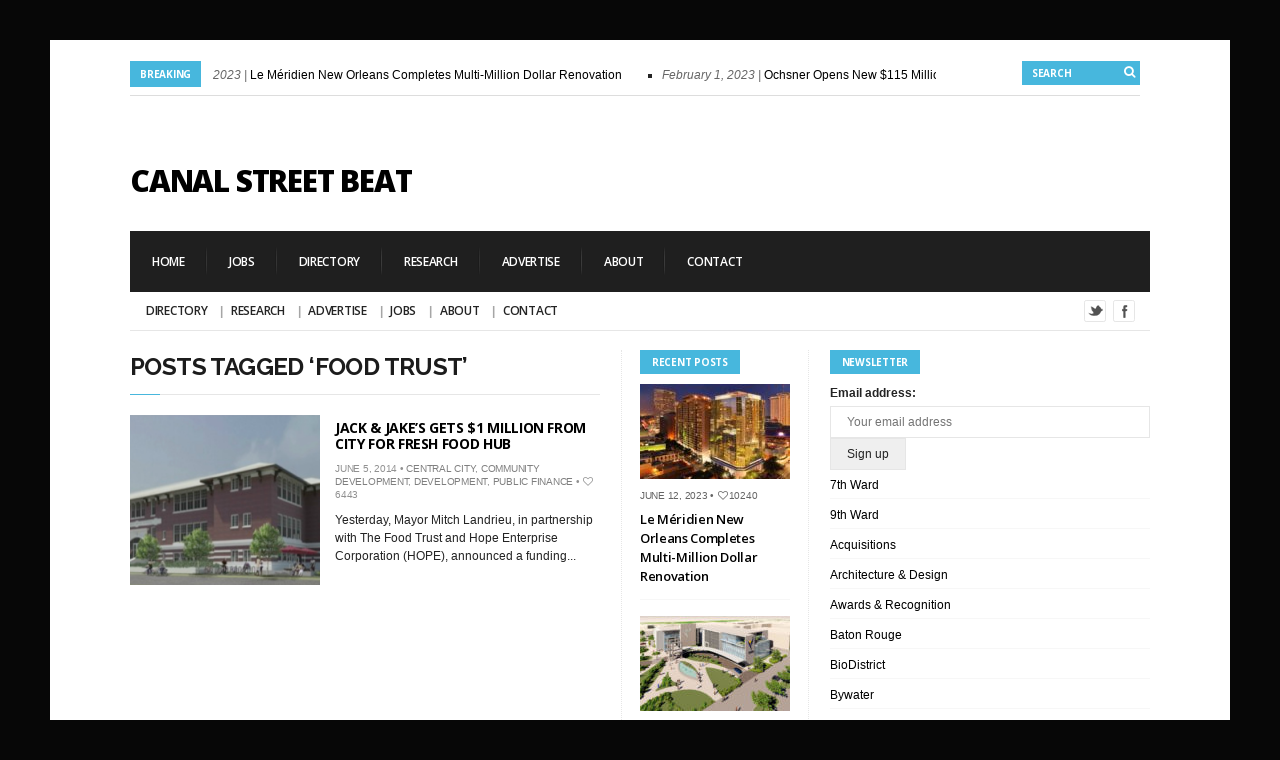

--- FILE ---
content_type: text/html; charset=UTF-8
request_url: https://canalstreetbeat.com/tag/food-trust/
body_size: 16199
content:
<!DOCTYPE html>

<!--[if IE 6]>

<html id="ie6" lang="en-US">

<![endif]-->

<!--[if IE 7]>

<html id="ie7" lang="en-US">

<![endif]-->

<!--[if IE 8]>

<html id="ie8" lang="en-US">

<![endif]-->

<!--[if !(IE 6) | !(IE 7) | !(IE 8)  ]><!-->

<html lang="en-US">

<!--<![endif]-->

<head>

<meta charset="utf-8" />
<meta name="google-site-verification" content="nJoScg9lFNGRnyGr3qPK5BcgnJnd6ppItA5uSmrwqY4" />
<title>Food Trust | Canal Street Beat | New Orleans Real Estate News</title>



<!-- Set the viewport width to device width for mobile -->

<meta name="viewport" content="width=device-width, initial-scale=1, maximum-scale=1" />



<link rel="pingback" href="https://canalstreetbeat.com/xmlrpc.php" />



<!-- Themnific Mobile & Special CSS -->
<link href='http://fonts.googleapis.com/css?family=Amatic+SC|Titillium+Web:400,900,700|Magra:400,700|Fjalla+One|BenchNine:700|Karla:700|Armata|Raleway:400,900,800,600,700,500,300,200,100|Stint+Ultra+Condensed|Merriweather|Arbutus+Slab|Open+Sans+Condensed:300|Archivo+Black|Carrois+Gothic|Patua+One|Questrial|Marvel:400,700|Gudea:400,700,400italic|Bitter:400,700,400italic|Passion+One:400,700|Jockey+One|Quicksand:400,300,700|Terminal+Dosis:400,800,300,600|Sansita+One|Changa+One|Paytone+One|Dorsa|Rochester|Bigshot+One|Open+Sans:300,400,600,700,800|Merienda+One|Six+Caps|Bevan|Oswald|Vidaloka|Droid+Sans|Josefin+Sans|Dancing+Script:400,700|Abel|Rokkitt|Droid+Serif' rel='stylesheet' type='text/css'/>


<meta name='robots' content='max-image-preview:large' />
<link rel="alternate" type="application/rss+xml" title="Canal Street Beat &raquo; Feed" href="https://canalstreetbeat.com/feed/" />
<link rel="alternate" type="application/rss+xml" title="Canal Street Beat &raquo; Comments Feed" href="https://canalstreetbeat.com/comments/feed/" />
<link rel="alternate" type="application/rss+xml" title="Canal Street Beat &raquo; Food Trust Tag Feed" href="https://canalstreetbeat.com/tag/food-trust/feed/" />
<style id='wp-img-auto-sizes-contain-inline-css' type='text/css'>
img:is([sizes=auto i],[sizes^="auto," i]){contain-intrinsic-size:3000px 1500px}
/*# sourceURL=wp-img-auto-sizes-contain-inline-css */
</style>
<link rel='stylesheet' id='style-css' href='https://canalstreetbeat-3c77.kxcdn.com/wp-content/themes/columns/style.css?ver=22bd930e65c1ef4f6830db4b807d29a6' type='text/css' media='all' />
<link rel='stylesheet' id='prettyPhoto-css' href='https://canalstreetbeat-3c77.kxcdn.com/wp-content/themes/columns/styles/prettyPhoto.css?ver=22bd930e65c1ef4f6830db4b807d29a6' type='text/css' media='all' />
<link rel='stylesheet' id='style-custom-css' href='https://canalstreetbeat-3c77.kxcdn.com/wp-content/themes/columns/style-custom.css?ver=22bd930e65c1ef4f6830db4b807d29a6' type='text/css' media='all' />
<link rel='stylesheet' id='font-awesome.min-css' href='https://canalstreetbeat-3c77.kxcdn.com/wp-content/themes/columns/styles/font-awesome.min.css?ver=22bd930e65c1ef4f6830db4b807d29a6' type='text/css' media='all' />
<link rel='stylesheet' id='font-awesome-ie7-css' href='https://canalstreetbeat-3c77.kxcdn.com/wp-content/themes/columns/styles/font-awesome-ie7.css?ver=22bd930e65c1ef4f6830db4b807d29a6' type='text/css' media='all' />
<link rel='stylesheet' id='mobile-css' href='https://canalstreetbeat-3c77.kxcdn.com/wp-content/themes/columns/styles/mobile.css?ver=22bd930e65c1ef4f6830db4b807d29a6' type='text/css' media='all' />
<style id='wp-emoji-styles-inline-css' type='text/css'>

	img.wp-smiley, img.emoji {
		display: inline !important;
		border: none !important;
		box-shadow: none !important;
		height: 1em !important;
		width: 1em !important;
		margin: 0 0.07em !important;
		vertical-align: -0.1em !important;
		background: none !important;
		padding: 0 !important;
	}
/*# sourceURL=wp-emoji-styles-inline-css */
</style>
<style id='wp-block-library-inline-css' type='text/css'>
:root{--wp-block-synced-color:#7a00df;--wp-block-synced-color--rgb:122,0,223;--wp-bound-block-color:var(--wp-block-synced-color);--wp-editor-canvas-background:#ddd;--wp-admin-theme-color:#007cba;--wp-admin-theme-color--rgb:0,124,186;--wp-admin-theme-color-darker-10:#006ba1;--wp-admin-theme-color-darker-10--rgb:0,107,160.5;--wp-admin-theme-color-darker-20:#005a87;--wp-admin-theme-color-darker-20--rgb:0,90,135;--wp-admin-border-width-focus:2px}@media (min-resolution:192dpi){:root{--wp-admin-border-width-focus:1.5px}}.wp-element-button{cursor:pointer}:root .has-very-light-gray-background-color{background-color:#eee}:root .has-very-dark-gray-background-color{background-color:#313131}:root .has-very-light-gray-color{color:#eee}:root .has-very-dark-gray-color{color:#313131}:root .has-vivid-green-cyan-to-vivid-cyan-blue-gradient-background{background:linear-gradient(135deg,#00d084,#0693e3)}:root .has-purple-crush-gradient-background{background:linear-gradient(135deg,#34e2e4,#4721fb 50%,#ab1dfe)}:root .has-hazy-dawn-gradient-background{background:linear-gradient(135deg,#faaca8,#dad0ec)}:root .has-subdued-olive-gradient-background{background:linear-gradient(135deg,#fafae1,#67a671)}:root .has-atomic-cream-gradient-background{background:linear-gradient(135deg,#fdd79a,#004a59)}:root .has-nightshade-gradient-background{background:linear-gradient(135deg,#330968,#31cdcf)}:root .has-midnight-gradient-background{background:linear-gradient(135deg,#020381,#2874fc)}:root{--wp--preset--font-size--normal:16px;--wp--preset--font-size--huge:42px}.has-regular-font-size{font-size:1em}.has-larger-font-size{font-size:2.625em}.has-normal-font-size{font-size:var(--wp--preset--font-size--normal)}.has-huge-font-size{font-size:var(--wp--preset--font-size--huge)}.has-text-align-center{text-align:center}.has-text-align-left{text-align:left}.has-text-align-right{text-align:right}.has-fit-text{white-space:nowrap!important}#end-resizable-editor-section{display:none}.aligncenter{clear:both}.items-justified-left{justify-content:flex-start}.items-justified-center{justify-content:center}.items-justified-right{justify-content:flex-end}.items-justified-space-between{justify-content:space-between}.screen-reader-text{border:0;clip-path:inset(50%);height:1px;margin:-1px;overflow:hidden;padding:0;position:absolute;width:1px;word-wrap:normal!important}.screen-reader-text:focus{background-color:#ddd;clip-path:none;color:#444;display:block;font-size:1em;height:auto;left:5px;line-height:normal;padding:15px 23px 14px;text-decoration:none;top:5px;width:auto;z-index:100000}html :where(.has-border-color){border-style:solid}html :where([style*=border-top-color]){border-top-style:solid}html :where([style*=border-right-color]){border-right-style:solid}html :where([style*=border-bottom-color]){border-bottom-style:solid}html :where([style*=border-left-color]){border-left-style:solid}html :where([style*=border-width]){border-style:solid}html :where([style*=border-top-width]){border-top-style:solid}html :where([style*=border-right-width]){border-right-style:solid}html :where([style*=border-bottom-width]){border-bottom-style:solid}html :where([style*=border-left-width]){border-left-style:solid}html :where(img[class*=wp-image-]){height:auto;max-width:100%}:where(figure){margin:0 0 1em}html :where(.is-position-sticky){--wp-admin--admin-bar--position-offset:var(--wp-admin--admin-bar--height,0px)}@media screen and (max-width:600px){html :where(.is-position-sticky){--wp-admin--admin-bar--position-offset:0px}}

/*# sourceURL=wp-block-library-inline-css */
</style><style id='global-styles-inline-css' type='text/css'>
:root{--wp--preset--aspect-ratio--square: 1;--wp--preset--aspect-ratio--4-3: 4/3;--wp--preset--aspect-ratio--3-4: 3/4;--wp--preset--aspect-ratio--3-2: 3/2;--wp--preset--aspect-ratio--2-3: 2/3;--wp--preset--aspect-ratio--16-9: 16/9;--wp--preset--aspect-ratio--9-16: 9/16;--wp--preset--color--black: #000000;--wp--preset--color--cyan-bluish-gray: #abb8c3;--wp--preset--color--white: #ffffff;--wp--preset--color--pale-pink: #f78da7;--wp--preset--color--vivid-red: #cf2e2e;--wp--preset--color--luminous-vivid-orange: #ff6900;--wp--preset--color--luminous-vivid-amber: #fcb900;--wp--preset--color--light-green-cyan: #7bdcb5;--wp--preset--color--vivid-green-cyan: #00d084;--wp--preset--color--pale-cyan-blue: #8ed1fc;--wp--preset--color--vivid-cyan-blue: #0693e3;--wp--preset--color--vivid-purple: #9b51e0;--wp--preset--gradient--vivid-cyan-blue-to-vivid-purple: linear-gradient(135deg,rgb(6,147,227) 0%,rgb(155,81,224) 100%);--wp--preset--gradient--light-green-cyan-to-vivid-green-cyan: linear-gradient(135deg,rgb(122,220,180) 0%,rgb(0,208,130) 100%);--wp--preset--gradient--luminous-vivid-amber-to-luminous-vivid-orange: linear-gradient(135deg,rgb(252,185,0) 0%,rgb(255,105,0) 100%);--wp--preset--gradient--luminous-vivid-orange-to-vivid-red: linear-gradient(135deg,rgb(255,105,0) 0%,rgb(207,46,46) 100%);--wp--preset--gradient--very-light-gray-to-cyan-bluish-gray: linear-gradient(135deg,rgb(238,238,238) 0%,rgb(169,184,195) 100%);--wp--preset--gradient--cool-to-warm-spectrum: linear-gradient(135deg,rgb(74,234,220) 0%,rgb(151,120,209) 20%,rgb(207,42,186) 40%,rgb(238,44,130) 60%,rgb(251,105,98) 80%,rgb(254,248,76) 100%);--wp--preset--gradient--blush-light-purple: linear-gradient(135deg,rgb(255,206,236) 0%,rgb(152,150,240) 100%);--wp--preset--gradient--blush-bordeaux: linear-gradient(135deg,rgb(254,205,165) 0%,rgb(254,45,45) 50%,rgb(107,0,62) 100%);--wp--preset--gradient--luminous-dusk: linear-gradient(135deg,rgb(255,203,112) 0%,rgb(199,81,192) 50%,rgb(65,88,208) 100%);--wp--preset--gradient--pale-ocean: linear-gradient(135deg,rgb(255,245,203) 0%,rgb(182,227,212) 50%,rgb(51,167,181) 100%);--wp--preset--gradient--electric-grass: linear-gradient(135deg,rgb(202,248,128) 0%,rgb(113,206,126) 100%);--wp--preset--gradient--midnight: linear-gradient(135deg,rgb(2,3,129) 0%,rgb(40,116,252) 100%);--wp--preset--font-size--small: 13px;--wp--preset--font-size--medium: 20px;--wp--preset--font-size--large: 36px;--wp--preset--font-size--x-large: 42px;--wp--preset--spacing--20: 0.44rem;--wp--preset--spacing--30: 0.67rem;--wp--preset--spacing--40: 1rem;--wp--preset--spacing--50: 1.5rem;--wp--preset--spacing--60: 2.25rem;--wp--preset--spacing--70: 3.38rem;--wp--preset--spacing--80: 5.06rem;--wp--preset--shadow--natural: 6px 6px 9px rgba(0, 0, 0, 0.2);--wp--preset--shadow--deep: 12px 12px 50px rgba(0, 0, 0, 0.4);--wp--preset--shadow--sharp: 6px 6px 0px rgba(0, 0, 0, 0.2);--wp--preset--shadow--outlined: 6px 6px 0px -3px rgb(255, 255, 255), 6px 6px rgb(0, 0, 0);--wp--preset--shadow--crisp: 6px 6px 0px rgb(0, 0, 0);}:where(.is-layout-flex){gap: 0.5em;}:where(.is-layout-grid){gap: 0.5em;}body .is-layout-flex{display: flex;}.is-layout-flex{flex-wrap: wrap;align-items: center;}.is-layout-flex > :is(*, div){margin: 0;}body .is-layout-grid{display: grid;}.is-layout-grid > :is(*, div){margin: 0;}:where(.wp-block-columns.is-layout-flex){gap: 2em;}:where(.wp-block-columns.is-layout-grid){gap: 2em;}:where(.wp-block-post-template.is-layout-flex){gap: 1.25em;}:where(.wp-block-post-template.is-layout-grid){gap: 1.25em;}.has-black-color{color: var(--wp--preset--color--black) !important;}.has-cyan-bluish-gray-color{color: var(--wp--preset--color--cyan-bluish-gray) !important;}.has-white-color{color: var(--wp--preset--color--white) !important;}.has-pale-pink-color{color: var(--wp--preset--color--pale-pink) !important;}.has-vivid-red-color{color: var(--wp--preset--color--vivid-red) !important;}.has-luminous-vivid-orange-color{color: var(--wp--preset--color--luminous-vivid-orange) !important;}.has-luminous-vivid-amber-color{color: var(--wp--preset--color--luminous-vivid-amber) !important;}.has-light-green-cyan-color{color: var(--wp--preset--color--light-green-cyan) !important;}.has-vivid-green-cyan-color{color: var(--wp--preset--color--vivid-green-cyan) !important;}.has-pale-cyan-blue-color{color: var(--wp--preset--color--pale-cyan-blue) !important;}.has-vivid-cyan-blue-color{color: var(--wp--preset--color--vivid-cyan-blue) !important;}.has-vivid-purple-color{color: var(--wp--preset--color--vivid-purple) !important;}.has-black-background-color{background-color: var(--wp--preset--color--black) !important;}.has-cyan-bluish-gray-background-color{background-color: var(--wp--preset--color--cyan-bluish-gray) !important;}.has-white-background-color{background-color: var(--wp--preset--color--white) !important;}.has-pale-pink-background-color{background-color: var(--wp--preset--color--pale-pink) !important;}.has-vivid-red-background-color{background-color: var(--wp--preset--color--vivid-red) !important;}.has-luminous-vivid-orange-background-color{background-color: var(--wp--preset--color--luminous-vivid-orange) !important;}.has-luminous-vivid-amber-background-color{background-color: var(--wp--preset--color--luminous-vivid-amber) !important;}.has-light-green-cyan-background-color{background-color: var(--wp--preset--color--light-green-cyan) !important;}.has-vivid-green-cyan-background-color{background-color: var(--wp--preset--color--vivid-green-cyan) !important;}.has-pale-cyan-blue-background-color{background-color: var(--wp--preset--color--pale-cyan-blue) !important;}.has-vivid-cyan-blue-background-color{background-color: var(--wp--preset--color--vivid-cyan-blue) !important;}.has-vivid-purple-background-color{background-color: var(--wp--preset--color--vivid-purple) !important;}.has-black-border-color{border-color: var(--wp--preset--color--black) !important;}.has-cyan-bluish-gray-border-color{border-color: var(--wp--preset--color--cyan-bluish-gray) !important;}.has-white-border-color{border-color: var(--wp--preset--color--white) !important;}.has-pale-pink-border-color{border-color: var(--wp--preset--color--pale-pink) !important;}.has-vivid-red-border-color{border-color: var(--wp--preset--color--vivid-red) !important;}.has-luminous-vivid-orange-border-color{border-color: var(--wp--preset--color--luminous-vivid-orange) !important;}.has-luminous-vivid-amber-border-color{border-color: var(--wp--preset--color--luminous-vivid-amber) !important;}.has-light-green-cyan-border-color{border-color: var(--wp--preset--color--light-green-cyan) !important;}.has-vivid-green-cyan-border-color{border-color: var(--wp--preset--color--vivid-green-cyan) !important;}.has-pale-cyan-blue-border-color{border-color: var(--wp--preset--color--pale-cyan-blue) !important;}.has-vivid-cyan-blue-border-color{border-color: var(--wp--preset--color--vivid-cyan-blue) !important;}.has-vivid-purple-border-color{border-color: var(--wp--preset--color--vivid-purple) !important;}.has-vivid-cyan-blue-to-vivid-purple-gradient-background{background: var(--wp--preset--gradient--vivid-cyan-blue-to-vivid-purple) !important;}.has-light-green-cyan-to-vivid-green-cyan-gradient-background{background: var(--wp--preset--gradient--light-green-cyan-to-vivid-green-cyan) !important;}.has-luminous-vivid-amber-to-luminous-vivid-orange-gradient-background{background: var(--wp--preset--gradient--luminous-vivid-amber-to-luminous-vivid-orange) !important;}.has-luminous-vivid-orange-to-vivid-red-gradient-background{background: var(--wp--preset--gradient--luminous-vivid-orange-to-vivid-red) !important;}.has-very-light-gray-to-cyan-bluish-gray-gradient-background{background: var(--wp--preset--gradient--very-light-gray-to-cyan-bluish-gray) !important;}.has-cool-to-warm-spectrum-gradient-background{background: var(--wp--preset--gradient--cool-to-warm-spectrum) !important;}.has-blush-light-purple-gradient-background{background: var(--wp--preset--gradient--blush-light-purple) !important;}.has-blush-bordeaux-gradient-background{background: var(--wp--preset--gradient--blush-bordeaux) !important;}.has-luminous-dusk-gradient-background{background: var(--wp--preset--gradient--luminous-dusk) !important;}.has-pale-ocean-gradient-background{background: var(--wp--preset--gradient--pale-ocean) !important;}.has-electric-grass-gradient-background{background: var(--wp--preset--gradient--electric-grass) !important;}.has-midnight-gradient-background{background: var(--wp--preset--gradient--midnight) !important;}.has-small-font-size{font-size: var(--wp--preset--font-size--small) !important;}.has-medium-font-size{font-size: var(--wp--preset--font-size--medium) !important;}.has-large-font-size{font-size: var(--wp--preset--font-size--large) !important;}.has-x-large-font-size{font-size: var(--wp--preset--font-size--x-large) !important;}
/*# sourceURL=global-styles-inline-css */
</style>

<style id='classic-theme-styles-inline-css' type='text/css'>
/*! This file is auto-generated */
.wp-block-button__link{color:#fff;background-color:#32373c;border-radius:9999px;box-shadow:none;text-decoration:none;padding:calc(.667em + 2px) calc(1.333em + 2px);font-size:1.125em}.wp-block-file__button{background:#32373c;color:#fff;text-decoration:none}
/*# sourceURL=//canalstreetbeat-3c77.kxcdn.com/wp-includes/css/classic-themes.min.css */
</style>
<link rel='stylesheet' id='mc4wp-form-basic-css' href='https://canalstreetbeat-3c77.kxcdn.com/wp-content/plugins/mailchimp-for-wp/assets/css/form-basic.css?ver=4.10.3' type='text/css' media='all' />
<style id='akismet-widget-style-inline-css' type='text/css'>

			.a-stats {
				--akismet-color-mid-green: #357b49;
				--akismet-color-white: #fff;
				--akismet-color-light-grey: #f6f7f7;

				max-width: 350px;
				width: auto;
			}

			.a-stats * {
				all: unset;
				box-sizing: border-box;
			}

			.a-stats strong {
				font-weight: 600;
			}

			.a-stats a.a-stats__link,
			.a-stats a.a-stats__link:visited,
			.a-stats a.a-stats__link:active {
				background: var(--akismet-color-mid-green);
				border: none;
				box-shadow: none;
				border-radius: 8px;
				color: var(--akismet-color-white);
				cursor: pointer;
				display: block;
				font-family: -apple-system, BlinkMacSystemFont, 'Segoe UI', 'Roboto', 'Oxygen-Sans', 'Ubuntu', 'Cantarell', 'Helvetica Neue', sans-serif;
				font-weight: 500;
				padding: 12px;
				text-align: center;
				text-decoration: none;
				transition: all 0.2s ease;
			}

			/* Extra specificity to deal with TwentyTwentyOne focus style */
			.widget .a-stats a.a-stats__link:focus {
				background: var(--akismet-color-mid-green);
				color: var(--akismet-color-white);
				text-decoration: none;
			}

			.a-stats a.a-stats__link:hover {
				filter: brightness(110%);
				box-shadow: 0 4px 12px rgba(0, 0, 0, 0.06), 0 0 2px rgba(0, 0, 0, 0.16);
			}

			.a-stats .count {
				color: var(--akismet-color-white);
				display: block;
				font-size: 1.5em;
				line-height: 1.4;
				padding: 0 13px;
				white-space: nowrap;
			}
		
/*# sourceURL=akismet-widget-style-inline-css */
</style>
<script type="text/javascript" src="https://canalstreetbeat-3c77.kxcdn.com/wp-includes/js/jquery/jquery.min.js?ver=3.7.1" id="jquery-core-js"></script>
<script type="text/javascript" src="https://canalstreetbeat-3c77.kxcdn.com/wp-includes/js/jquery/jquery-migrate.min.js?ver=3.4.1" id="jquery-migrate-js"></script>
<script type="text/javascript" src="https://canalstreetbeat-3c77.kxcdn.com/wp-includes/js/jquery/ui/core.min.js?ver=1.13.3" id="jquery-ui-core-js"></script>
<script type="text/javascript" src="https://canalstreetbeat-3c77.kxcdn.com/wp-includes/js/jquery/ui/tabs.min.js?ver=1.13.3" id="jquery-ui-tabs-js"></script>
<script type="text/javascript" src="https://canalstreetbeat-3c77.kxcdn.com/wp-content/themes/columns/functions/js/shortcodes.js?ver=1" id="tmnf-shortcodes-js"></script>
<script type="text/javascript" src="https://canalstreetbeat-3c77.kxcdn.com/wp-content/themes/columns/js/css3-mediaqueries.js?ver=22bd930e65c1ef4f6830db4b807d29a6" id="css3-mediaqueries-js"></script>
<link rel="https://api.w.org/" href="https://canalstreetbeat.com/wp-json/" /><link rel="alternate" title="JSON" type="application/json" href="https://canalstreetbeat.com/wp-json/wp/v2/tags/1016" /><link rel="EditURI" type="application/rsd+xml" title="RSD" href="https://canalstreetbeat.com/xmlrpc.php?rsd" />
<script type="text/javascript">
(function(url){
	if(/(?:Chrome\/26\.0\.1410\.63 Safari\/537\.31|WordfenceTestMonBot)/.test(navigator.userAgent)){ return; }
	var addEvent = function(evt, handler) {
		if (window.addEventListener) {
			document.addEventListener(evt, handler, false);
		} else if (window.attachEvent) {
			document.attachEvent('on' + evt, handler);
		}
	};
	var removeEvent = function(evt, handler) {
		if (window.removeEventListener) {
			document.removeEventListener(evt, handler, false);
		} else if (window.detachEvent) {
			document.detachEvent('on' + evt, handler);
		}
	};
	var evts = 'contextmenu dblclick drag dragend dragenter dragleave dragover dragstart drop keydown keypress keyup mousedown mousemove mouseout mouseover mouseup mousewheel scroll'.split(' ');
	var logHuman = function() {
		if (window.wfLogHumanRan) { return; }
		window.wfLogHumanRan = true;
		var wfscr = document.createElement('script');
		wfscr.type = 'text/javascript';
		wfscr.async = true;
		wfscr.src = url + '&r=' + Math.random();
		(document.getElementsByTagName('head')[0]||document.getElementsByTagName('body')[0]).appendChild(wfscr);
		for (var i = 0; i < evts.length; i++) {
			removeEvent(evts[i], logHuman);
		}
	};
	for (var i = 0; i < evts.length; i++) {
		addEvent(evts[i], logHuman);
	}
})('//canalstreetbeat.com/?wordfence_lh=1&hid=B59F55F8E168B9F95475AE435A98D823');
</script><link rel="shortcut icon" href="https://canalstreetbeat-3c77.kxcdn.com/wp-content/uploads/2014/02/CSBFavicon.png"/>
<!-- Themnific Shortcodes CSS -->
<link href="https://canalstreetbeat-3c77.kxcdn.com/wp-content/themes/columns/functions/css/shortcodes.css" rel="stylesheet" type="text/css" />

<!-- Themnific Styling -->
<style type="text/css">
ul#block li,#footer,#sec-nav,.stuff,.body2{background-color:#1F1F1F}
#navigation,body.page-template-homepage_alt-php .container,body.page-template-demo_homepage_alt-php .container,.hrline,h2.widget,.archivepost li:nth-child(even),.raws li:nth-child(even),.small_posts:nth-child(even),.ad300,#serinfo-nav li.current,#serinfo,.tagcloud a,#serpane3 a{background-color:#fff}
.container,.nav li ul,.body3,#serpane3 a,ul.mansory>li{background-color:#ffffff}
h2.widget span,#tickerwarp span.lab,.searchformhead input.s,p.meta_move,.scrollTo_top,.overrating,a#navtrigger,.hrline span,.hrlineB span,.flexcarousel .flex-direction-nav li a,.singleslider .flex-direction-nav li a,.page-numbers.current,.imgwrap,.nav-next a,.nav-previous a,span.ribbon,a.mainbutton,#submit,#comments .navigation a,.tagssingle a,.contact-form .submit{background-color:#47B7DD}
#main-nav>li:hover,#main-nav>li.current-cat,#main-nav>li.current_page_item{border-color:#47B7DD !important}
.nav a:hover,.tagcloud a:before,#serpane3 a:before,p.more a.fr{color:#47B7DD}
body{background-color:#1f1f1f}
.body1 a, a:link, a:visited,#serinfo h4 a,.related li a {color:#000000}
#footer a,.body2 a{color:#d4d4d4 !important}
.entry a,a:hover,.body1 a:hover,#serinfo a:hover,#homecontent h2 span a,.nav>li.current-cat>a,.nav>li.current_page_item>a {color:#db4848}
.imagepost,.videopost,.imageformat{background-color:#db4848}
#navigation,#serinfo-nav li.current,#serinfo,.widgetable,.searchformhead,.nav>li>a,#headtop,#header ul.social-menu li,.searchform input.s,#main-nav,#main-nav>li,.pagination,input, textarea,input checkbox,input radio,select, file{border-color:#e6e6e6 !important}
.hrline,.hrlineB{background-color:#e6e6e6}
.body2,.ratingblock,#footer h2,#footer .tagcloud a,#footer select,#footer .searchform input.s {border-color:#ddd !important}
body,input, textarea,input checkbox,input radio,select, file {font:400 12px/1.8em "Sans Serif", sans-serif;color:#242424}
#main-nav a,.nav ul li a {color:#242424}
#footer,.stuff,#footer select,.body2 {font:400 11px/2.2em Arial, sans-serif;color:#e8e8e8}
#footer h2,#footer h3,.stuff h2 a,.body2 h2,.body2 h3 {color:#e8e8e8}
h1 {font:600 42px/1.1em "Open Sans", sans-serif;color:#1f1f1f}h2 {font:700 24px/1em "Raleway", sans-serif;color:#1c1c1c}h2.widget,.ratingblock h2,.archivepost li h2,#tickerwarp span.lab,.searchformhead input.s {font:700 10px/1.2em "Open Sans", sans-serif;color:#fff}h2.widget a {color:#fff}h3,ul#serinfo-nav li a {font:600 13px/1.5em "Open Sans", sans-serif;color:#1f1f1f}h4 {font:400 13px/1.5em "Open Sans", sans-serif;color:#5c5c5c}h5 {font:400 13px/1.5em "Open Sans", sans-serif;color:#5c5c5c}h6 {font:400 13px/1.5em "Open Sans", sans-serif;color:#5c5c5c}
#sec-nav>li>a,.ratingblock p {font:600 12px/1em "Open Sans", sans-serif;color:#fff}#main-nav>li>a {font-family:"Open Sans", sans-serif}#main-nav>li>a {font-family:"Open Sans", sans-serif;font-weight:600}.tab-post small a,.taggs a,.ei-slider-thumbs li a {color:#242424}
</style>
<style type="text/css">.recentcomments a{display:inline !important;padding:0 !important;margin:0 !important;}</style><style type="text/css" id="custom-background-css">
body.custom-background { background-color: #070707; }
</style>
	


</head>



     

<body class="archive tag tag-food-trust tag-1016 custom-background wp-theme-columns">

    

<div class="container twocols  upper"> 



    <header id="header">

    

        <div id="tickerwarp" class="">

<span class="lab">Breaking</span>
    
    <ul class="scroller">
    
		
        
        <li>
           <span class="tickdate">June 12, 2023  | </span><a href="https://canalstreetbeat.com/le-meridien-new-orleans-completes-multi-million-dollar-renovation/"> Le Méridien New Orleans Completes Multi-Million Dollar Renovation</a>
        </li>
            
        
        
        <li>
           <span class="tickdate">February 1, 2023  | </span><a href="https://canalstreetbeat.com/ochsner-opens-new-115-million-clinic/"> Ochsner Opens New $115 Million Clinic</a>
        </li>
            
        
        
        <li>
           <span class="tickdate">January 5, 2023  | </span><a href="https://canalstreetbeat.com/justin-landry-joins-stirling-ownership/"> Justin Landry Joins Stirling Ownership</a>
        </li>
            
        
        
        <li>
           <span class="tickdate">October 17, 2022  | </span><a href="https://canalstreetbeat.com/will-a-new-football-stadium-be-built-at-uno/"> Will a New Football Stadium Be Built at UNO?</a>
        </li>
            
        
        
        <li>
           <span class="tickdate">September 29, 2022  | </span><a href="https://canalstreetbeat.com/ochsner-to-build-state-of-the-art-neuroscience-center-at-metairies-hq-campus%ef%bf%bc/"> Ochsner to Build State-of-the-Art Neuroscience Center at Metairie&#8217;s HQ Campus￼</a>
        </li>
            
        
        
        <li>
           <span class="tickdate">June 28, 2022  | </span><a href="https://canalstreetbeat.com/rockstep-capital-acquires-the-outlet-collection-at-riverwalk-from-the-howard-hughes-corp/"> RockStep Capital Acquires The Outlet Collection at Riverwalk From The Howard Hughes Corp.</a>
        </li>
            
        
        
        <li>
           <span class="tickdate">May 9, 2022  | </span><a href="https://canalstreetbeat.com/luxury-apartments-canal-1535-sells-to-california-firm/"> Luxury Apartments Canal 1535 Sells to California Firm</a>
        </li>
            
        
        
        <li>
           <span class="tickdate">April 13, 2022  | </span><a href="https://canalstreetbeat.com/four-new-tenants-joining-fremaux-town-center/"> Four New Tenants Joining Fremaux Town Center</a>
        </li>
            
        
        
        <li>
           <span class="tickdate">February 10, 2022  | </span><a href="https://canalstreetbeat.com/lauricella-led-river-district-group-closes-on-market-street-power-plant/"> Lauricella-Led River District Group Closes on Market Street Power Plant</a>
        </li>
            
        
        
        <li>
           <span class="tickdate">February 3, 2022  | </span><a href="https://canalstreetbeat.com/corporate-realty-takes-over-management-of-the-beach-at-uno/"> Corporate Realty Takes Over Management of The Beach at UNO</a>
        </li>
            
        
        
    </ul>
    
    
    <form class="searchformhead" method="get" action="https://canalstreetbeat.com">
<input type="text" name="s" class="s" size="30" value="Search" onfocus="if (this.value = '') {this.value = '';}" onblur="if (this.value == '') {this.value = 'Search...';}" />
<button class='searchSubmit' ><i class="icon-search"></i></button>
</form>
    
</div>
        
		
    

        <h1>

        

             <a href="https://canalstreetbeat.com/">Canal Street Beat</a>

                    

            	

        

        </h1>                

        

        <div class="headad"><script async src="//pagead2.googlesyndication.com/pagead/js/adsbygoogle.js"></script>
<!-- Main Header -->
<ins class="adsbygoogle"
     style="display:inline-block;width:468px;height:60px"
     data-ad-client="ca-pub-0720509989002891"
     data-ad-slot="3059578518"></ins>
<script>
(adsbygoogle = window.adsbygoogle || []).push({});
</script></div>
            

        

        <a id="navtrigger" href="#">MENU</a>

        

        <nav id="navigation"> 

        

            <ul id="sec-nav" class="nav custom-nav"><li id="menu-item-1773" class="menu-item menu-item-type-custom menu-item-object-custom menu-item-home menu-item-1773"><a href="https://canalstreetbeat.com/">Home</a></li>
<li id="menu-item-668" class="menu-item menu-item-type-custom menu-item-object-custom menu-item-668"><a href="http://canalstreetbeat.jobamatic.com/a/jobs/find-jobs">Jobs</a></li>
<li id="menu-item-263" class="menu-item menu-item-type-post_type menu-item-object-page menu-item-263"><a href="https://canalstreetbeat.com/directory/">Directory</a></li>
<li id="menu-item-265" class="menu-item menu-item-type-post_type menu-item-object-page menu-item-265"><a href="https://canalstreetbeat.com/research/">Research</a></li>
<li id="menu-item-266" class="menu-item menu-item-type-post_type menu-item-object-page menu-item-266"><a href="https://canalstreetbeat.com/advertise/">Advertise</a></li>
<li id="menu-item-268" class="menu-item menu-item-type-post_type menu-item-object-page menu-item-268"><a href="https://canalstreetbeat.com/about/">About</a></li>
<li id="menu-item-267" class="menu-item menu-item-type-post_type menu-item-object-page menu-item-267"><a href="https://canalstreetbeat.com/contact-us/">Contact</a></li>
</ul>

	  
            

            <div style="clear: both;"></div>  

        

			<ul id="main-nav" class="nav custom-nav"><li id="menu-item-658" class="menu-item menu-item-type-post_type menu-item-object-page menu-item-658"><a href="https://canalstreetbeat.com/directory/">Directory</a></li>
<li id="menu-item-659" class="menu-item menu-item-type-post_type menu-item-object-page menu-item-659"><a href="https://canalstreetbeat.com/research/">Research</a></li>
<li id="menu-item-660" class="menu-item menu-item-type-post_type menu-item-object-page menu-item-660"><a href="https://canalstreetbeat.com/advertise/">Advertise</a></li>
<li id="menu-item-657" class="menu-item menu-item-type-custom menu-item-object-custom menu-item-657"><a href="http://canalstreetbeat.jobamatic.com/a/jobs/find-jobs">JOBS</a></li>
<li id="menu-item-662" class="menu-item menu-item-type-post_type menu-item-object-page menu-item-662"><a href="https://canalstreetbeat.com/about/">About</a></li>
<li id="menu-item-661" class="menu-item menu-item-type-post_type menu-item-object-page menu-item-661"><a href="https://canalstreetbeat.com/contact-us/">Contact</a></li>
</ul>

	  <ul class="social-menu">



































<li class="twitter"><a title="Twitter" href="https://www.twitter.com/canalstreetbeat">Twitter</a></li>


<li class="facebook"><a title="Facebook" href="https://www.facebook.com/canalstreetbeat">Facebook</a></li>













</ul>
<div class="clear-floats"></div>
                            

        </nav>



    </header> 



 <div style="clear: both;"></div>

   	<div id="homecontent">
        
	 
    
    
    
		
        
        
        	<h2 class="leading upperfont">Posts Tagged &#8216;Food Trust&#8217;</h2>
        
        
            
            <div class="hrline"><span></span></div>
            
      		<ul class="archivepost">
          
    			
                                              		
            		<li class="post-1797 post type-post status-publish format-standard has-post-thumbnail hentry category-central-city category-community-development category-development category-public-finance tag-alembic tag-food-trust tag-fresh-food-initiative tag-hope-enterprise-corporation tag-jack-jakes tag-jon-leit tag-mitch-landrieu tag-myrtle-banks">

			
                <a href="https://canalstreetbeat.com/jack-jakes-gets-1-million-from-city-for-fresh-food-hub/" title="Jack &#038; Jake&#8217;s Gets $1 Million From City For Fresh Food Hub" >
                <img width="190" height="170" src="https://canalstreetbeat-3c77.kxcdn.com/wp-content/uploads/2014/06/Myrtle-Banks-190x170.png" class="attachment-blog size-blog wp-post-image" alt="" title="" decoding="async" srcset="https://canalstreetbeat-3c77.kxcdn.com/wp-content/uploads/2014/06/Myrtle-Banks-190x170.png 190w, https://canalstreetbeat-3c77.kxcdn.com/wp-content/uploads/2014/06/Myrtle-Banks-230x205.png 230w" sizes="(max-width: 190px) 100vw, 190px" />
                </a>
            

            <h2 class="upperfont"><a href="https://canalstreetbeat.com/jack-jakes-gets-1-million-from-city-for-fresh-food-hub/">Jack &#038; Jake&#8217;s Gets $1 Million From City For Fresh Food Hub  </a></h2>

                
	<p class="meta">
		June 5, 2014 &bull; 
		<a href="https://canalstreetbeat.com/category/central-city/" rel="category tag">Central City</a>, <a href="https://canalstreetbeat.com/category/community-development/" rel="category tag">Community Development</a>, <a href="https://canalstreetbeat.com/category/development/" rel="category tag">Development</a>, <a href="https://canalstreetbeat.com/category/public-finance/" rel="category tag">Public Finance</a>  &bull;
        <i class="icon-heart-empty"></i>6443		</p>
    
            
            <p class="teaser">Yesterday, Mayor Mitch Landrieu, in partnership with The Food Trust and Hope Enterprise Corporation (HOPE), announced a funding...</p>
             
            
</li>
                    
   				   <!-- end post -->
                    
     		</ul><!-- end latest posts section-->
            
            <div style="clear: both;"></div>

					<div class="pagination"></div>

					

        </div><!-- end #homesingle-->
        
        <div id="sidebar_mid" class="widgetable">
               	
		
		

			<h2 class="widget"><a href=""><span>Recent Posts</span></a></h2>
			
			
            <ul>
			

			<li class="fblock">
                    
					
                         <a href="https://canalstreetbeat.com/le-meridien-new-orleans-completes-multi-million-dollar-renovation/" title="Le Méridien New Orleans Completes Multi-Million Dollar Renovation" >
                         <img width="150" height="95" src="https://canalstreetbeat-3c77.kxcdn.com/wp-content/uploads/2023/06/Le-Meridien-New-Orleans-150x95.jpeg" class="attachment-w-featured size-w-featured wp-post-image" alt="" title="" decoding="async" loading="lazy" />
                         </a>
                    
                    
                        
	<p class="meta">
		June 12, 2023  &bull; 
        <i class="icon-heart-empty"></i>10240		</p>
    
                        
                    <h3><a href="https://canalstreetbeat.com/le-meridien-new-orleans-completes-multi-million-dollar-renovation/" title="Le Méridien New Orleans Completes Multi-Million Dollar Renovation">Le Méridien New Orleans Completes Multi-Million Dollar Renovation </a></h3>
                        
			</li>

			

			<li class="fblock">
                    
					
                         <a href="https://canalstreetbeat.com/ochsner-opens-new-115-million-clinic/" title="Ochsner Opens New $115 Million Clinic" >
                         <img width="150" height="95" src="https://canalstreetbeat-3c77.kxcdn.com/wp-content/uploads/2020/12/Ochsner-at-Clearview-150x95.jpg" class="attachment-w-featured size-w-featured wp-post-image" alt="" title="" decoding="async" loading="lazy" />
                         </a>
                    
                    
                        
	<p class="meta">
		February 1, 2023  &bull; 
        <i class="icon-heart-empty"></i>10444		</p>
    
                        
                    <h3><a href="https://canalstreetbeat.com/ochsner-opens-new-115-million-clinic/" title="Ochsner Opens New $115 Million Clinic">Ochsner Opens New $115 Million Clinic </a></h3>
                        
			</li>

			

			<li class="fblock">
                    
					
                         <a href="https://canalstreetbeat.com/justin-landry-joins-stirling-ownership/" title="Justin Landry Joins Stirling Ownership" >
                         <img width="150" height="95" src="https://canalstreetbeat-3c77.kxcdn.com/wp-content/uploads/2023/01/Justin-Landry-Stirling-Properties-150x95.webp" class="attachment-w-featured size-w-featured wp-post-image" alt="" title="" decoding="async" loading="lazy" />
                         </a>
                    
                    
                        
	<p class="meta">
		January 5, 2023  &bull; 
        <i class="icon-heart-empty"></i>11065		</p>
    
                        
                    <h3><a href="https://canalstreetbeat.com/justin-landry-joins-stirling-ownership/" title="Justin Landry Joins Stirling Ownership">Justin Landry Joins Stirling Ownership </a></h3>
                        
			</li>

			

			<li class="fblock">
                    
					
                         <a href="https://canalstreetbeat.com/will-a-new-football-stadium-be-built-at-uno/" title="Will a New Football Stadium Be Built at UNO?" >
                         <img width="150" height="95" src="https://canalstreetbeat-3c77.kxcdn.com/wp-content/uploads/2022/10/UNO-Football-Stadium-150x95.jpg" class="attachment-w-featured size-w-featured wp-post-image" alt="" title="" decoding="async" loading="lazy" />
                         </a>
                    
                    
                        
	<p class="meta">
		October 17, 2022  &bull; 
        <i class="icon-heart-empty"></i>11722		</p>
    
                        
                    <h3><a href="https://canalstreetbeat.com/will-a-new-football-stadium-be-built-at-uno/" title="Will a New Football Stadium Be Built at UNO?">Will a New Football Stadium Be Built at UNO? </a></h3>
                        
			</li>

			

			<li class="fblock">
                    
					
                         <a href="https://canalstreetbeat.com/ochsner-to-build-state-of-the-art-neuroscience-center-at-metairies-hq-campus%ef%bf%bc/" title="Ochsner to Build State-of-the-Art Neuroscience Center at Metairie&#8217;s HQ Campus￼" >
                         <img width="150" height="95" src="https://canalstreetbeat-3c77.kxcdn.com/wp-content/uploads/2022/09/Ochsner_Patrick-Neuroscience-Center_Rendering-150x95.jpeg" class="attachment-w-featured size-w-featured wp-post-image" alt="" title="" decoding="async" loading="lazy" />
                         </a>
                    
                    
                        
	<p class="meta">
		September 29, 2022  &bull; 
        <i class="icon-heart-empty"></i>10791		</p>
    
                        
                    <h3><a href="https://canalstreetbeat.com/ochsner-to-build-state-of-the-art-neuroscience-center-at-metairies-hq-campus%ef%bf%bc/" title="Ochsner to Build State-of-the-Art Neuroscience Center at Metairie&#8217;s HQ Campus￼">Ochsner to Build State-of-the-Art Neuroscience Center at Metairie&#8217;s HQ Campus￼ </a></h3>
                        
			</li>

			

			<li class="fblock">
                    
					
                         <a href="https://canalstreetbeat.com/rockstep-capital-acquires-the-outlet-collection-at-riverwalk-from-the-howard-hughes-corp/" title="RockStep Capital Acquires The Outlet Collection at Riverwalk From The Howard Hughes Corp." >
                         <img width="150" height="95" src="https://canalstreetbeat-3c77.kxcdn.com/wp-content/uploads/2022/06/Riverwalk1-150x95.jpeg" class="attachment-w-featured size-w-featured wp-post-image" alt="" title="" decoding="async" loading="lazy" />
                         </a>
                    
                    
                        
	<p class="meta">
		June 28, 2022  &bull; 
        <i class="icon-heart-empty"></i>36965		</p>
    
                        
                    <h3><a href="https://canalstreetbeat.com/rockstep-capital-acquires-the-outlet-collection-at-riverwalk-from-the-howard-hughes-corp/" title="RockStep Capital Acquires The Outlet Collection at Riverwalk From The Howard Hughes Corp.">RockStep Capital Acquires The Outlet Collection at Riverwalk From The Howard Hughes Corp. </a></h3>
                        
			</li>

			

			<li class="fblock">
                    
					
                         <a href="https://canalstreetbeat.com/luxury-apartments-canal-1535-sells-to-california-firm/" title="Luxury Apartments Canal 1535 Sells to California Firm" >
                         <img width="150" height="95" src="https://canalstreetbeat-3c77.kxcdn.com/wp-content/uploads/2020/03/1535-Canal-150x95.jpg" class="attachment-w-featured size-w-featured wp-post-image" alt="" title="" decoding="async" loading="lazy" />
                         </a>
                    
                    
                        
	<p class="meta">
		May 9, 2022  &bull; 
        <i class="icon-heart-empty"></i>10965		</p>
    
                        
                    <h3><a href="https://canalstreetbeat.com/luxury-apartments-canal-1535-sells-to-california-firm/" title="Luxury Apartments Canal 1535 Sells to California Firm">Luxury Apartments Canal 1535 Sells to California Firm </a></h3>
                        
			</li>

			

			<li class="fblock">
                    
					
                         <a href="https://canalstreetbeat.com/four-new-tenants-joining-fremaux-town-center/" title="Four New Tenants Joining Fremaux Town Center" >
                         <img width="150" height="95" src="https://canalstreetbeat-3c77.kxcdn.com/wp-content/uploads/2019/05/Fremaux_LabeledAerials2019-768x510-150x95.jpg" class="attachment-w-featured size-w-featured wp-post-image" alt="" title="" decoding="async" loading="lazy" />
                         </a>
                    
                    
                        
	<p class="meta">
		April 13, 2022  &bull; 
        <i class="icon-heart-empty"></i>16581		</p>
    
                        
                    <h3><a href="https://canalstreetbeat.com/four-new-tenants-joining-fremaux-town-center/" title="Four New Tenants Joining Fremaux Town Center">Four New Tenants Joining Fremaux Town Center </a></h3>
                        
			</li>

			

			<li class="fblock">
                    
					
                         <a href="https://canalstreetbeat.com/lauricella-led-river-district-group-closes-on-market-street-power-plant/" title="Lauricella-Led River District Group Closes on Market Street Power Plant" >
                         <img width="150" height="95" src="https://canalstreetbeat-3c77.kxcdn.com/wp-content/uploads/2015/07/Market-Street-Power-Plant-150x95.jpg" class="attachment-w-featured size-w-featured wp-post-image" alt="" title="" decoding="async" loading="lazy" />
                         </a>
                    
                    
                        
	<p class="meta">
		February 10, 2022  &bull; 
        <i class="icon-heart-empty"></i>12218		</p>
    
                        
                    <h3><a href="https://canalstreetbeat.com/lauricella-led-river-district-group-closes-on-market-street-power-plant/" title="Lauricella-Led River District Group Closes on Market Street Power Plant">Lauricella-Led River District Group Closes on Market Street Power Plant </a></h3>
                        
			</li>

			

			<li class="fblock">
                    
					
                         <a href="https://canalstreetbeat.com/corporate-realty-takes-over-management-of-the-beach-at-uno/" title="Corporate Realty Takes Over Management of The Beach at UNO" >
                         <img width="150" height="95" src="https://canalstreetbeat-3c77.kxcdn.com/wp-content/uploads/2022/02/the_beach-1-150x95.jpeg" class="attachment-w-featured size-w-featured wp-post-image" alt="" title="" decoding="async" loading="lazy" />
                         </a>
                    
                    
                        
	<p class="meta">
		February 3, 2022  &bull; 
        <i class="icon-heart-empty"></i>10526		</p>
    
                        
                    <h3><a href="https://canalstreetbeat.com/corporate-realty-takes-over-management-of-the-beach-at-uno/" title="Corporate Realty Takes Over Management of The Beach at UNO">Corporate Realty Takes Over Management of The Beach at UNO </a></h3>
                        
			</li>

			
			</ul>

		
		<div class="ad300">
		
		
		<ul class="ad125">
			<li><a href="http://lexus.com"><img class="twinsbox" src="https://canalstreetbeat-3c77.kxcdn.com/wp-content/uploads/2013/12/Lexus-Ad.jpg" alt="" /></a></li>
			<li><a href="http://chase.com"><img class="twinsbox" src="https://canalstreetbeat-3c77.kxcdn.com/wp-content/uploads/2013/12/Chase-Ad.jpg" alt="" /></a></li>
            
			<li><a href="http://lexus.com"><img class="twinsbox" src="https://canalstreetbeat-3c77.kxcdn.com/wp-content/uploads/2013/12/Lexus-Ad.jpg" alt="" /></a></li>
			<li><a href="http://chase.com"><img class="twinsbox" src="https://canalstreetbeat-3c77.kxcdn.com/wp-content/uploads/2013/12/Chase-Ad.jpg" alt="" /></a></li>
		</ul>
		</div>
		
		<h2 class="widget"><span>Recent Post</span></h2>
		<ul>
											<li>
					<a href="https://canalstreetbeat.com/le-meridien-new-orleans-completes-multi-million-dollar-renovation/">Le Méridien New Orleans Completes Multi-Million Dollar Renovation</a>
									</li>
											<li>
					<a href="https://canalstreetbeat.com/ochsner-opens-new-115-million-clinic/">Ochsner Opens New $115 Million Clinic</a>
									</li>
											<li>
					<a href="https://canalstreetbeat.com/justin-landry-joins-stirling-ownership/">Justin Landry Joins Stirling Ownership</a>
									</li>
											<li>
					<a href="https://canalstreetbeat.com/will-a-new-football-stadium-be-built-at-uno/">Will a New Football Stadium Be Built at UNO?</a>
									</li>
											<li>
					<a href="https://canalstreetbeat.com/ochsner-to-build-state-of-the-art-neuroscience-center-at-metairies-hq-campus%ef%bf%bc/">Ochsner to Build State-of-the-Art Neuroscience Center at Metairie&#8217;s HQ Campus￼</a>
									</li>
											<li>
					<a href="https://canalstreetbeat.com/rockstep-capital-acquires-the-outlet-collection-at-riverwalk-from-the-howard-hughes-corp/">RockStep Capital Acquires The Outlet Collection at Riverwalk From The Howard Hughes Corp.</a>
									</li>
											<li>
					<a href="https://canalstreetbeat.com/luxury-apartments-canal-1535-sells-to-california-firm/">Luxury Apartments Canal 1535 Sells to California Firm</a>
									</li>
											<li>
					<a href="https://canalstreetbeat.com/four-new-tenants-joining-fremaux-town-center/">Four New Tenants Joining Fremaux Town Center</a>
									</li>
					</ul>

		
        </div><!-- #sidebar_mid -->
		
        <div id="sidebar" class="widgetable">
               	<h2 class="widget"><span>Newsletter</span></h2><script>(function() {
	window.mc4wp = window.mc4wp || {
		listeners: [],
		forms: {
			on: function(evt, cb) {
				window.mc4wp.listeners.push(
					{
						event   : evt,
						callback: cb
					}
				);
			}
		}
	}
})();
</script><!-- Mailchimp for WordPress v4.10.3 - https://wordpress.org/plugins/mailchimp-for-wp/ --><form id="mc4wp-form-1" class="mc4wp-form mc4wp-form-4232 mc4wp-form-basic" method="post" data-id="4232" data-name="Default sign-up form" ><div class="mc4wp-form-fields"><p>
	<label for="mc4wp_email">Email address: </label>
	<input type="email" id="mc4wp_email" name="EMAIL" required placeholder="Your email address" />
</p>

<p>
	<input type="submit" value="Sign up" />
</p></div><label style="display: none !important;">Leave this field empty if you're human: <input type="text" name="_mc4wp_honeypot" value="" tabindex="-1" autocomplete="off" /></label><input type="hidden" name="_mc4wp_timestamp" value="1765265136" /><input type="hidden" name="_mc4wp_form_id" value="4232" /><input type="hidden" name="_mc4wp_form_element_id" value="mc4wp-form-1" /><div class="mc4wp-response"></div></form><!-- / Mailchimp for WordPress Plugin --><h2 class="widget"><span>Categories</span></h2>
			<ul>
					<li class="cat-item cat-item-2255"><a href="https://canalstreetbeat.com/category/7th-ward/">7th Ward</a>
</li>
	<li class="cat-item cat-item-553"><a href="https://canalstreetbeat.com/category/9th-ward/">9th Ward</a>
</li>
	<li class="cat-item cat-item-239"><a href="https://canalstreetbeat.com/category/acquisitions/">Acquisitions</a>
</li>
	<li class="cat-item cat-item-279"><a href="https://canalstreetbeat.com/category/architecture-design/">Architecture &amp; Design</a>
</li>
	<li class="cat-item cat-item-26"><a href="https://canalstreetbeat.com/category/awards-recognition/">Awards &amp; Recognition</a>
</li>
	<li class="cat-item cat-item-115"><a href="https://canalstreetbeat.com/category/baton-rouge/">Baton Rouge</a>
</li>
	<li class="cat-item cat-item-23"><a href="https://canalstreetbeat.com/category/biodistrict/">BioDistrict</a>
</li>
	<li class="cat-item cat-item-466"><a href="https://canalstreetbeat.com/category/bywater/">Bywater</a>
</li>
	<li class="cat-item cat-item-214"><a href="https://canalstreetbeat.com/category/carrollton/">Carrollton</a>
</li>
	<li class="cat-item cat-item-92"><a href="https://canalstreetbeat.com/category/central-business-district/">Central Business District</a>
</li>
	<li class="cat-item cat-item-309"><a href="https://canalstreetbeat.com/category/central-city/">Central City</a>
</li>
	<li class="cat-item cat-item-18"><a href="https://canalstreetbeat.com/category/commercial/">Commercial</a>
</li>
	<li class="cat-item cat-item-151"><a href="https://canalstreetbeat.com/category/community-development/">Community Development</a>
</li>
	<li class="cat-item cat-item-50"><a href="https://canalstreetbeat.com/category/condos-2/">Condos</a>
</li>
	<li class="cat-item cat-item-24"><a href="https://canalstreetbeat.com/category/conference/">Conference</a>
</li>
	<li class="cat-item cat-item-36"><a href="https://canalstreetbeat.com/category/construction/">Construction</a>
</li>
	<li class="cat-item cat-item-582"><a href="https://canalstreetbeat.com/category/dead-pool/">Dead Pool</a>
</li>
	<li class="cat-item cat-item-2"><a href="https://canalstreetbeat.com/category/development/">Development</a>
</li>
	<li class="cat-item cat-item-112"><a href="https://canalstreetbeat.com/category/economic-development/">Economic Development</a>
</li>
	<li class="cat-item cat-item-16"><a href="https://canalstreetbeat.com/category/entrepreneurship/">Entrepreneurship</a>
</li>
	<li class="cat-item cat-item-436"><a href="https://canalstreetbeat.com/category/finance-lending/">Finance &amp; Lending</a>
</li>
	<li class="cat-item cat-item-38"><a href="https://canalstreetbeat.com/category/food-beverage/">Food &amp; Beverage</a>
</li>
	<li class="cat-item cat-item-58"><a href="https://canalstreetbeat.com/category/french-quarter/">French Quarter</a>
</li>
	<li class="cat-item cat-item-997"><a href="https://canalstreetbeat.com/category/garden-district/">Garden District</a>
</li>
	<li class="cat-item cat-item-958"><a href="https://canalstreetbeat.com/category/gentilly/">Gentilly</a>
</li>
	<li class="cat-item cat-item-69"><a href="https://canalstreetbeat.com/category/healthcare/">Healthcare</a>
</li>
	<li class="cat-item cat-item-452"><a href="https://canalstreetbeat.com/category/historic/">Historic</a>
</li>
	<li class="cat-item cat-item-37"><a href="https://canalstreetbeat.com/category/hotel-hospitality/">Hotel &amp; Hospitality</a>
</li>
	<li class="cat-item cat-item-17"><a href="https://canalstreetbeat.com/category/industrial/">Industrial</a>
</li>
	<li class="cat-item cat-item-22"><a href="https://canalstreetbeat.com/category/innovation/">Innovation</a>
</li>
	<li class="cat-item cat-item-21"><a href="https://canalstreetbeat.com/category/investment/">Investment</a>
</li>
	<li class="cat-item cat-item-183"><a href="https://canalstreetbeat.com/category/jefferson-parish/">Jefferson Parish</a>
</li>
	<li class="cat-item cat-item-208"><a href="https://canalstreetbeat.com/category/kenner/">Kenner</a>
</li>
	<li class="cat-item cat-item-1819"><a href="https://canalstreetbeat.com/category/lakeviewlakefront/">Lakeview/Lakefront</a>
</li>
	<li class="cat-item cat-item-860"><a href="https://canalstreetbeat.com/category/legal/">Legal</a>
</li>
	<li class="cat-item cat-item-1100"><a href="https://canalstreetbeat.com/category/legislation-regulation/">Legislation &amp; Regulation</a>
</li>
	<li class="cat-item cat-item-83"><a href="https://canalstreetbeat.com/category/lower-garden-district/">Lower Garden District</a>
</li>
	<li class="cat-item cat-item-52"><a href="https://canalstreetbeat.com/category/magazine-street/">Magazine Street</a>
</li>
	<li class="cat-item cat-item-467"><a href="https://canalstreetbeat.com/category/marigny/">Marigny</a>
</li>
	<li class="cat-item cat-item-96"><a href="https://canalstreetbeat.com/category/mid-city/">Mid-City</a>
</li>
	<li class="cat-item cat-item-51"><a href="https://canalstreetbeat.com/category/multi-family/">Multi Family</a>
</li>
	<li class="cat-item cat-item-70"><a href="https://canalstreetbeat.com/category/new-orleans-east/">New Orleans East</a>
</li>
	<li class="cat-item cat-item-25"><a href="https://canalstreetbeat.com/category/news/">News</a>
</li>
	<li class="cat-item cat-item-177"><a href="https://canalstreetbeat.com/category/northshore/">Northshore</a>
</li>
	<li class="cat-item cat-item-141"><a href="https://canalstreetbeat.com/category/office/">Office</a>
</li>
	<li class="cat-item cat-item-676"><a href="https://canalstreetbeat.com/category/parks-public-spaces/">Parks &amp; Public Spaces</a>
</li>
	<li class="cat-item cat-item-278"><a href="https://canalstreetbeat.com/category/people/">People</a>
</li>
	<li class="cat-item cat-item-499"><a href="https://canalstreetbeat.com/category/property-management/">Property Management</a>
</li>
	<li class="cat-item cat-item-60"><a href="https://canalstreetbeat.com/category/public-development/">Public Development</a>
</li>
	<li class="cat-item cat-item-308"><a href="https://canalstreetbeat.com/category/public-finance/">Public Finance</a>
</li>
	<li class="cat-item cat-item-19"><a href="https://canalstreetbeat.com/category/renovation/">Renovation</a>
</li>
	<li class="cat-item cat-item-1121"><a href="https://canalstreetbeat.com/category/residential/">Residential</a>
</li>
	<li class="cat-item cat-item-44"><a href="https://canalstreetbeat.com/category/retail/">Retail</a>
</li>
	<li class="cat-item cat-item-594"><a href="https://canalstreetbeat.com/category/slidell/">Slidell</a>
</li>
	<li class="cat-item cat-item-228"><a href="https://canalstreetbeat.com/category/sports-specialty/">Sports &amp; Specialty</a>
</li>
	<li class="cat-item cat-item-20"><a href="https://canalstreetbeat.com/category/tax-credits/">Tax Credits</a>
</li>
	<li class="cat-item cat-item-113"><a href="https://canalstreetbeat.com/category/transportation/">Transportation</a>
</li>
	<li class="cat-item cat-item-726"><a href="https://canalstreetbeat.com/category/treme/">Treme</a>
</li>
	<li class="cat-item cat-item-1"><a href="https://canalstreetbeat.com/category/uncategorized/">Uncategorized</a>
</li>
	<li class="cat-item cat-item-213"><a href="https://canalstreetbeat.com/category/uptown/">Uptown</a>
</li>
	<li class="cat-item cat-item-75"><a href="https://canalstreetbeat.com/category/warehouse-district-2/">Warehouse District</a>
</li>
	<li class="cat-item cat-item-142"><a href="https://canalstreetbeat.com/category/west-bank/">West Bank</a>
</li>
	<li class="cat-item cat-item-45"><a href="https://canalstreetbeat.com/category/zoning-and-land-use/">Zoning and Land Use</a>
</li>
			</ul>

			
    	<div>
		<h2 class="widget"><span>Find us on Facebook</span></h2>
		<iframe src="http://www.facebook.com/plugins/likebox.php?href=https%3A%2F%2Fwww.facebook.com%2Fcanalstreetbeat&amp;width=320&amp;colorscheme=light&amp;show_faces=true&amp;border_color=%23dddddd&amp;stream=false&amp;header=false&amp;height=260" scrolling="no" frameborder="0" style="border-color:#dddddd; padding:-1px; overflow:hidden; width:320px; height: 260px;" allowTransparency="true"></iframe>
        </div>
		
		
		
			
			<h2 class="widget"><a href="https://canalstreetbeat.com/category/public-development/"><span><i class="icon-star"></i> Trending Post</span></a>
            </h2>
			
            <ul class="twins">
			
            
                <li class="big_single">
                    
                    
                
					
                    
                    

                        
                        
                             <a href="https://canalstreetbeat.com/check-out-renderings-for-the-new-557-million-convention-center-hotel/" title="Check Out Renderings For the New $557 Million Convention Center Hotel" >
                             
                             	<img width="470" height="240" src="https://canalstreetbeat-3c77.kxcdn.com/wp-content/uploads/2018/11/Omni-Convention-Center-NOLA-470x240.jpg" class="attachment-w-big_single size-w-big_single wp-post-image" alt="" title="" decoding="async" loading="lazy" />
                                
                             </a>
                             
                        
                        
                     

                        
	<p class="meta  meta_move">
		November 20, 2018  &bull; 
        <i class="icon-heart-empty"></i>14792		</p>
    
                    
                    <h2 class="upperfont"><a href="https://canalstreetbeat.com/check-out-renderings-for-the-new-557-million-convention-center-hotel/" title="Check Out Renderings For the New $557 Million Convention Center Hotel">Check Out Renderings For the New $557 Million Convention Center Hotel</a></h2>
                    
                    <p class="teaser">Last week, the development team of the proposed Omni Hotel at the Convention Center released the first renderings of the hotel. The $557 million, 1,200 room Omni Hotel will also include 150,000 square feet of ballroom and meeting space and ground-floor retail on an 8.1-acre site at the upriver end of the exhibition hall.   There [&hellip...</p>
                    
                        
	<p class="meta more">
		<i class="icon-file-alt"></i> <a href="https://canalstreetbeat.com/category/architecture-design/" rel="category tag">Architecture &amp; Design</a>, <a href="https://canalstreetbeat.com/category/development/" rel="category tag">Development</a>, <a href="https://canalstreetbeat.com/category/hotel-hospitality/" rel="category tag">Hotel &amp; Hospitality</a>, <a href="https://canalstreetbeat.com/category/public-development/" rel="category tag">Public Development</a>		<a class="fr" href="https://canalstreetbeat.com/check-out-renderings-for-the-new-557-million-convention-center-hotel/">Read More <i class="icon-circle-arrow-right"></i></a></p>
    
                    
                </li><!-- end big twin -->
            
			
            
			
            
            

				<li class="small_posts">
            
					
                    
                         <a href="https://canalstreetbeat.com/city-to-add-60-new-pedestrian-lights-on-jefferson-davis-parkway/" title="City to Add 60 New Pedestrian Lights on Jefferson Davis Parkway" >
                         
                         	<img width="100" height="60" src="https://canalstreetbeat-3c77.kxcdn.com/wp-content/uploads/2018/11/Jefferson-Davis-Parkway-100x60.png" class="attachment-w-small_single size-w-small_single wp-post-image" alt="" title="" decoding="async" loading="lazy" />
                            
                         </a>
                         
                    

                        
	<p class="meta">
		November 14, 2018 &bull; 
		<a href="https://canalstreetbeat.com/category/mid-city/" rel="category tag">Mid-City</a>, <a href="https://canalstreetbeat.com/category/parks-public-spaces/" rel="category tag">Parks &amp; Public Spaces</a>, <a href="https://canalstreetbeat.com/category/public-development/" rel="category tag">Public Development</a>  &bull;
        <i class="icon-heart-empty"></i>12025		</p>
    
        
					<h3><a href="https://canalstreetbeat.com/city-to-add-60-new-pedestrian-lights-on-jefferson-davis-parkway/" title="City to Add 60 New Pedestrian Lights on Jefferson Davis Parkway">City to Add 60 New Pedestrian Lights on Jefferson Davis Parkway </a></h3>

				</li><!-- end small twin -->
            
			
            
			
            
            

				<li class="small_posts">
            
					
                    
                         <a href="https://canalstreetbeat.com/new-york-firm-selected-to-lead-charity-hospital-redevelopment/" title="New York Firm Selected To Lead Charity Hospital Redevelopment" >
                         
                         	<img width="100" height="60" src="https://canalstreetbeat-3c77.kxcdn.com/wp-content/uploads/2015/04/Charity-Hospital-100x60.jpg" class="attachment-w-small_single size-w-small_single wp-post-image" alt="" title="" decoding="async" loading="lazy" srcset="https://canalstreetbeat-3c77.kxcdn.com/wp-content/uploads/2015/04/Charity-Hospital-100x60.jpg 100w, https://canalstreetbeat-3c77.kxcdn.com/wp-content/uploads/2015/04/Charity-Hospital-340x205.jpg 340w" sizes="auto, (max-width: 100px) 100vw, 100px" />
                            
                         </a>
                         
                    

                        
	<p class="meta">
		October 3, 2018 &bull; 
		<a href="https://canalstreetbeat.com/category/central-business-district/" rel="category tag">Central Business District</a>, <a href="https://canalstreetbeat.com/category/development/" rel="category tag">Development</a>, <a href="https://canalstreetbeat.com/category/public-development/" rel="category tag">Public Development</a>  &bull;
        <i class="icon-heart-empty"></i>16528		</p>
    
        
					<h3><a href="https://canalstreetbeat.com/new-york-firm-selected-to-lead-charity-hospital-redevelopment/" title="New York Firm Selected To Lead Charity Hospital Redevelopment">New York Firm Selected To Lead Charity Hospital Redevelopment </a></h3>

				</li><!-- end small twin -->
            
			
            
			
            
            

				<li class="small_posts">
            
					
                    
                         <a href="https://canalstreetbeat.com/convention-center-approves-557-million-upgrades-new-linear-park-weve-got-renderings/" title="Convention Center Approves $557 Million Upgrades, New Linear Park [We&#8217;ve Got Renderings]" >
                         
                         	<img width="100" height="60" src="https://canalstreetbeat-3c77.kxcdn.com/wp-content/uploads/2018/06/Convention-Center-Rendering-3-100x60.jpg" class="attachment-w-small_single size-w-small_single wp-post-image" alt="" title="" decoding="async" loading="lazy" srcset="https://canalstreetbeat-3c77.kxcdn.com/wp-content/uploads/2018/06/Convention-Center-Rendering-3-100x60.jpg 100w, https://canalstreetbeat-3c77.kxcdn.com/wp-content/uploads/2018/06/Convention-Center-Rendering-3-340x205.jpg 340w" sizes="auto, (max-width: 100px) 100vw, 100px" />
                            
                         </a>
                         
                    

                        
	<p class="meta">
		June 7, 2018 &bull; 
		<a href="https://canalstreetbeat.com/category/development/" rel="category tag">Development</a>, <a href="https://canalstreetbeat.com/category/hotel-hospitality/" rel="category tag">Hotel &amp; Hospitality</a>, <a href="https://canalstreetbeat.com/category/public-development/" rel="category tag">Public Development</a>  &bull;
        <i class="icon-heart-empty"></i>24616		</p>
    
        
					<h3><a href="https://canalstreetbeat.com/convention-center-approves-557-million-upgrades-new-linear-park-weve-got-renderings/" title="Convention Center Approves $557 Million Upgrades, New Linear Park [We&#8217;ve Got Renderings]">Convention Center Approves $557 Million Upgrades, New Linear Park [We&#8217;ve Got Renderings] </a></h3>

				</li><!-- end small twin -->
            
			
            
			
            
            

				<li class="small_posts">
            
					
                    
                         <a href="https://canalstreetbeat.com/three-finalists-picked-for-billion-dollar-charity-redevelopment/" title="Three Finalists Picked For Billion Dollar Charity Redevelopment" >
                         
                         	<img width="100" height="60" src="https://canalstreetbeat-3c77.kxcdn.com/wp-content/uploads/2015/04/Charity-Hospital-100x60.jpg" class="attachment-w-small_single size-w-small_single wp-post-image" alt="" title="" decoding="async" loading="lazy" srcset="https://canalstreetbeat-3c77.kxcdn.com/wp-content/uploads/2015/04/Charity-Hospital-100x60.jpg 100w, https://canalstreetbeat-3c77.kxcdn.com/wp-content/uploads/2015/04/Charity-Hospital-340x205.jpg 340w" sizes="auto, (max-width: 100px) 100vw, 100px" />
                            
                         </a>
                         
                    

                        
	<p class="meta">
		June 1, 2018 &bull; 
		<a href="https://canalstreetbeat.com/category/development/" rel="category tag">Development</a>, <a href="https://canalstreetbeat.com/category/public-development/" rel="category tag">Public Development</a>, <a href="https://canalstreetbeat.com/category/public-finance/" rel="category tag">Public Finance</a>  &bull;
        <i class="icon-heart-empty"></i>13994		</p>
    
        
					<h3><a href="https://canalstreetbeat.com/three-finalists-picked-for-billion-dollar-charity-redevelopment/" title="Three Finalists Picked For Billion Dollar Charity Redevelopment">Three Finalists Picked For Billion Dollar Charity Redevelopment </a></h3>

				</li><!-- end small twin -->
            
			
            
			
            </ul>
		<div style="clear: both;"></div>
		
		<div id="calendar_wrap" class="calendar_wrap"><table id="wp-calendar" class="wp-calendar-table">
	<caption>December 2025</caption>
	<thead>
	<tr>
		<th scope="col" aria-label="Sunday">S</th>
		<th scope="col" aria-label="Monday">M</th>
		<th scope="col" aria-label="Tuesday">T</th>
		<th scope="col" aria-label="Wednesday">W</th>
		<th scope="col" aria-label="Thursday">T</th>
		<th scope="col" aria-label="Friday">F</th>
		<th scope="col" aria-label="Saturday">S</th>
	</tr>
	</thead>
	<tbody>
	<tr>
		<td colspan="1" class="pad">&nbsp;</td><td>1</td><td>2</td><td>3</td><td>4</td><td>5</td><td>6</td>
	</tr>
	<tr>
		<td>7</td><td>8</td><td id="today">9</td><td>10</td><td>11</td><td>12</td><td>13</td>
	</tr>
	<tr>
		<td>14</td><td>15</td><td>16</td><td>17</td><td>18</td><td>19</td><td>20</td>
	</tr>
	<tr>
		<td>21</td><td>22</td><td>23</td><td>24</td><td>25</td><td>26</td><td>27</td>
	</tr>
	<tr>
		<td>28</td><td>29</td><td>30</td><td>31</td>
		<td class="pad" colspan="3">&nbsp;</td>
	</tr>
	</tbody>
	</table><nav aria-label="Previous and next months" class="wp-calendar-nav">
		<span class="wp-calendar-nav-prev"><a href="https://canalstreetbeat.com/2023/06/">&laquo; Jun</a></span>
		<span class="pad">&nbsp;</span>
		<span class="wp-calendar-nav-next">&nbsp;</span>
	</nav></div>
        </div><!-- #sidebar -->

<div id="footer">

		            <div class="threecol first"> 
							<div class="textwidget"><a class="twitter-timeline" data-dnt="true" href="https://twitter.com/CanalStreetBeat"  data-widget-id="418768159433179137">Tweets by @CanalStreetBeat</a>
    <script>!function(d,s,id){var js,fjs=d.getElementsByTagName(s)[0],p=/^http:/.test(d.location)?'http':'https';if(!d.getElementById(id)){js=d.createElement(s);js.id=id;js.src=p+"://platform.twitter.com/widgets.js";fjs.parentNode.insertBefore(js,fjs);}}(document,"script","twitter-wjs");</script>

</div>
		
            </div>
            
            
            <div class="threecol">
				<h2>Recent Comments</h2><ul id="recentcomments"><li class="recentcomments"><span class="comment-author-link"><a href="https://canalstreetbeat.com/lcmc-health-opens-30-million-medical-facility-in-metairie/" class="url" rel="ugc">LCMC Health Opens $30 Million Medical Facility in Metairie | Canal Street Beat | New Orleans Real Estate News</a></span> on <a href="https://canalstreetbeat.com/health-partnership-to-develop-network-of-7-urgent-care-clinics-across-new-orleans/#comment-29516">Health Partnership To Develop Network of 7 Urgent Care Clinics Across New Orleans</a></li><li class="recentcomments"><span class="comment-author-link"><a href="https://canalstreetbeat.com/11-million-jewish-history-museum-and-luxury-apartments-coming-to-cbd/" class="url" rel="ugc">$11 Million Jewish History Museum And Luxury Apartments Coming to CBD | Canal Street Beat | New Orleans Real Estate News</a></span> on <a href="https://canalstreetbeat.com/feil-organization-to-build-new-mixed-use-or-hotel-development-on-tulane-avenue/#comment-29154">Feil Organization To Build New Mixed-Use Or Hotel Development on Tulane Avenue</a></li></ul>
            </div>
            
            <div class="threecol"> 
				
		
		<h2>Recent Posts</h2>
		<ul>
											<li>
					<a href="https://canalstreetbeat.com/le-meridien-new-orleans-completes-multi-million-dollar-renovation/">Le Méridien New Orleans Completes Multi-Million Dollar Renovation</a>
									</li>
											<li>
					<a href="https://canalstreetbeat.com/ochsner-opens-new-115-million-clinic/">Ochsner Opens New $115 Million Clinic</a>
									</li>
											<li>
					<a href="https://canalstreetbeat.com/justin-landry-joins-stirling-ownership/">Justin Landry Joins Stirling Ownership</a>
									</li>
											<li>
					<a href="https://canalstreetbeat.com/will-a-new-football-stadium-be-built-at-uno/">Will a New Football Stadium Be Built at UNO?</a>
									</li>
											<li>
					<a href="https://canalstreetbeat.com/ochsner-to-build-state-of-the-art-neuroscience-center-at-metairies-hq-campus%ef%bf%bc/">Ochsner to Build State-of-the-Art Neuroscience Center at Metairie&#8217;s HQ Campus￼</a>
									</li>
					</ul>

		
            </div>
            
            <div class="threecol"> 
				<h2>About Us</h2>			<div class="textwidget">Canal Street Beat is the source of record for Real Estate news in New Orleans.

"Canal Street Beat" is a registered trademark of Silicon Bayou Media, LLC.

All rights reserved.</div>
		
            </div>
        
        <div style="clear: both;"></div>
        
        <div class="hrlineB"></div>
        
        <div id="copyright">
                
          	<div class="fl">
                
				<p>Copyright © 2020 Silicon Bayou Media, LLC | "Canal Street Beat" is a registered trademark of Silicon Bayou Media, LLC. All rights reserved. 
</p>
               
			</div>
            
        	<div class="fr">
            
				<p>Powered by <a href="http://envoc.com/" target="_blank" rel="nofollow">Envoc</a></p>
                
			</div>
            
        </div> 
    
    </div>
    
</div><!-- /#footer  -->
    



<div class="scrollTo_top" style="display: block">
<a title="Scroll to top" href="#"></a>
</div>

<script type="speculationrules">
{"prefetch":[{"source":"document","where":{"and":[{"href_matches":"/*"},{"not":{"href_matches":["/wp-*.php","/wp-admin/*","/wp-content/uploads/*","/wp-content/*","/wp-content/plugins/*","/wp-content/themes/columns/*","/*\\?(.+)"]}},{"not":{"selector_matches":"a[rel~=\"nofollow\"]"}},{"not":{"selector_matches":".no-prefetch, .no-prefetch a"}}]},"eagerness":"conservative"}]}
</script>
<script>(function() {function maybePrefixUrlField () {
  const value = this.value.trim()
  if (value !== '' && value.indexOf('http') !== 0) {
    this.value = 'http://' + value
  }
}

const urlFields = document.querySelectorAll('.mc4wp-form input[type="url"]')
for (let j = 0; j < urlFields.length; j++) {
  urlFields[j].addEventListener('blur', maybePrefixUrlField)
}
})();</script><script type="text/javascript" src="https://canalstreetbeat-3c77.kxcdn.com/wp-content/themes/columns/js/tabs.js?ver=22bd930e65c1ef4f6830db4b807d29a6" id="tabs-js"></script>
<script type="text/javascript" src="https://canalstreetbeat-3c77.kxcdn.com/wp-content/themes/columns/js/superfish.js?ver=22bd930e65c1ef4f6830db4b807d29a6" id="superfish-js"></script>
<script type="text/javascript" src="https://canalstreetbeat-3c77.kxcdn.com/wp-content/themes/columns/js/jquery.hoverIntent.minified.js?ver=22bd930e65c1ef4f6830db4b807d29a6" id="jquery.hoverIntent.minified-js"></script>
<script type="text/javascript" src="https://canalstreetbeat-3c77.kxcdn.com/wp-content/themes/columns/js/jquery.prettyPhoto.js?ver=22bd930e65c1ef4f6830db4b807d29a6" id="prettyPhoto-js"></script>
<script type="text/javascript" src="https://canalstreetbeat-3c77.kxcdn.com/wp-content/themes/columns/js/jquery.flexslider-min.js?ver=22bd930e65c1ef4f6830db4b807d29a6" id="jquery.flexslider-min-js"></script>
<script type="text/javascript" src="https://canalstreetbeat-3c77.kxcdn.com/wp-content/themes/columns/js/jquery.simplyscroll.min.js?ver=22bd930e65c1ef4f6830db4b807d29a6" id="jquery.simplyscroll.min-js"></script>
<script type="text/javascript" src="https://canalstreetbeat-3c77.kxcdn.com/wp-content/themes/columns/js/jquery.simplyscroll.start.js?ver=22bd930e65c1ef4f6830db4b807d29a6" id="jquery.simplyscroll.start-js"></script>
<script type="text/javascript" src="https://canalstreetbeat-3c77.kxcdn.com/wp-content/themes/columns/js/ownScript.js?ver=22bd930e65c1ef4f6830db4b807d29a6" id="ownScript-js"></script>
<script type="text/javascript" defer src="https://canalstreetbeat-3c77.kxcdn.com/wp-content/plugins/mailchimp-for-wp/assets/js/forms.js?ver=4.10.3" id="mc4wp-forms-api-js"></script>
<script id="wp-emoji-settings" type="application/json">
{"baseUrl":"https://s.w.org/images/core/emoji/17.0.2/72x72/","ext":".png","svgUrl":"https://s.w.org/images/core/emoji/17.0.2/svg/","svgExt":".svg","source":{"concatemoji":"https://canalstreetbeat-3c77.kxcdn.com/wp-includes/js/wp-emoji-release.min.js?ver=22bd930e65c1ef4f6830db4b807d29a6"}}
</script>
<script type="module">
/* <![CDATA[ */
/*! This file is auto-generated */
const a=JSON.parse(document.getElementById("wp-emoji-settings").textContent),o=(window._wpemojiSettings=a,"wpEmojiSettingsSupports"),s=["flag","emoji"];function i(e){try{var t={supportTests:e,timestamp:(new Date).valueOf()};sessionStorage.setItem(o,JSON.stringify(t))}catch(e){}}function c(e,t,n){e.clearRect(0,0,e.canvas.width,e.canvas.height),e.fillText(t,0,0);t=new Uint32Array(e.getImageData(0,0,e.canvas.width,e.canvas.height).data);e.clearRect(0,0,e.canvas.width,e.canvas.height),e.fillText(n,0,0);const a=new Uint32Array(e.getImageData(0,0,e.canvas.width,e.canvas.height).data);return t.every((e,t)=>e===a[t])}function p(e,t){e.clearRect(0,0,e.canvas.width,e.canvas.height),e.fillText(t,0,0);var n=e.getImageData(16,16,1,1);for(let e=0;e<n.data.length;e++)if(0!==n.data[e])return!1;return!0}function u(e,t,n,a){switch(t){case"flag":return n(e,"\ud83c\udff3\ufe0f\u200d\u26a7\ufe0f","\ud83c\udff3\ufe0f\u200b\u26a7\ufe0f")?!1:!n(e,"\ud83c\udde8\ud83c\uddf6","\ud83c\udde8\u200b\ud83c\uddf6")&&!n(e,"\ud83c\udff4\udb40\udc67\udb40\udc62\udb40\udc65\udb40\udc6e\udb40\udc67\udb40\udc7f","\ud83c\udff4\u200b\udb40\udc67\u200b\udb40\udc62\u200b\udb40\udc65\u200b\udb40\udc6e\u200b\udb40\udc67\u200b\udb40\udc7f");case"emoji":return!a(e,"\ud83e\u1fac8")}return!1}function f(e,t,n,a){let r;const o=(r="undefined"!=typeof WorkerGlobalScope&&self instanceof WorkerGlobalScope?new OffscreenCanvas(300,150):document.createElement("canvas")).getContext("2d",{willReadFrequently:!0}),s=(o.textBaseline="top",o.font="600 32px Arial",{});return e.forEach(e=>{s[e]=t(o,e,n,a)}),s}function r(e){var t=document.createElement("script");t.src=e,t.defer=!0,document.head.appendChild(t)}a.supports={everything:!0,everythingExceptFlag:!0},new Promise(t=>{let n=function(){try{var e=JSON.parse(sessionStorage.getItem(o));if("object"==typeof e&&"number"==typeof e.timestamp&&(new Date).valueOf()<e.timestamp+604800&&"object"==typeof e.supportTests)return e.supportTests}catch(e){}return null}();if(!n){if("undefined"!=typeof Worker&&"undefined"!=typeof OffscreenCanvas&&"undefined"!=typeof URL&&URL.createObjectURL&&"undefined"!=typeof Blob)try{var e="postMessage("+f.toString()+"("+[JSON.stringify(s),u.toString(),c.toString(),p.toString()].join(",")+"));",a=new Blob([e],{type:"text/javascript"});const r=new Worker(URL.createObjectURL(a),{name:"wpTestEmojiSupports"});return void(r.onmessage=e=>{i(n=e.data),r.terminate(),t(n)})}catch(e){}i(n=f(s,u,c,p))}t(n)}).then(e=>{for(const n in e)a.supports[n]=e[n],a.supports.everything=a.supports.everything&&a.supports[n],"flag"!==n&&(a.supports.everythingExceptFlag=a.supports.everythingExceptFlag&&a.supports[n]);var t;a.supports.everythingExceptFlag=a.supports.everythingExceptFlag&&!a.supports.flag,a.supports.everything||((t=a.source||{}).concatemoji?r(t.concatemoji):t.wpemoji&&t.twemoji&&(r(t.twemoji),r(t.wpemoji)))});
//# sourceURL=https://canalstreetbeat-3c77.kxcdn.com/wp-includes/js/wp-emoji-loader.min.js
/* ]]> */
</script>


</body>
</html>

--- FILE ---
content_type: text/html; charset=utf-8
request_url: https://www.google.com/recaptcha/api2/aframe
body_size: 266
content:
<!DOCTYPE HTML><html><head><meta http-equiv="content-type" content="text/html; charset=UTF-8"></head><body><script nonce="Q839Ttsb1nxLR9sdqFqtkg">/** Anti-fraud and anti-abuse applications only. See google.com/recaptcha */ try{var clients={'sodar':'https://pagead2.googlesyndication.com/pagead/sodar?'};window.addEventListener("message",function(a){try{if(a.source===window.parent){var b=JSON.parse(a.data);var c=clients[b['id']];if(c){var d=document.createElement('img');d.src=c+b['params']+'&rc='+(localStorage.getItem("rc::a")?sessionStorage.getItem("rc::b"):"");window.document.body.appendChild(d);sessionStorage.setItem("rc::e",parseInt(sessionStorage.getItem("rc::e")||0)+1);localStorage.setItem("rc::h",'1765265138986');}}}catch(b){}});window.parent.postMessage("_grecaptcha_ready", "*");}catch(b){}</script></body></html>

--- FILE ---
content_type: text/css
request_url: https://canalstreetbeat-3c77.kxcdn.com/wp-content/themes/columns/style-custom.css?ver=22bd930e65c1ef4f6830db4b807d29a6
body_size: -47
content:
/*  

You cannot edit main style.css file.

All your custom style settings and tweaks can be placed here.

Backup this file before theme update - so after update can be restored!
 
*/